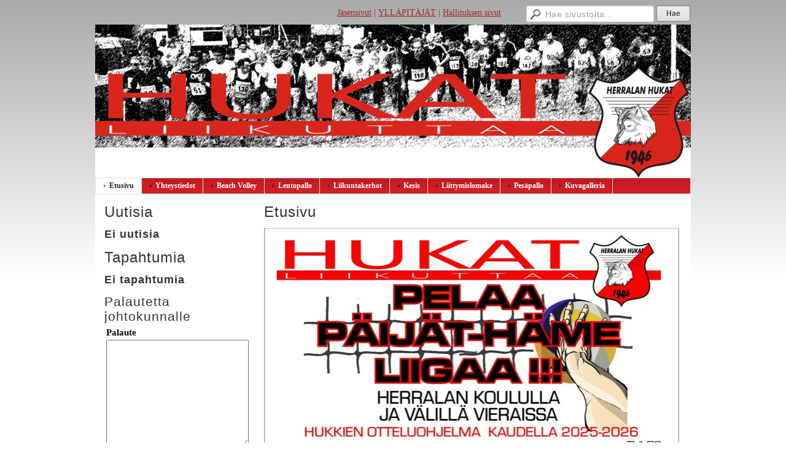

--- FILE ---
content_type: text/html;charset=utf-8
request_url: https://www.herralanhukat.fi/
body_size: 6783
content:
<!DOCTYPE html>
<html class="no-js" dir="ltr" lang="fi">
<head><meta http-equiv="Content-Type" content="text/html; charset=utf-8"/><script src="https://d4-assets.s3.eu-north-1.amazonaws.com/public-page/js/jquery.min.js?R=1768287334"></script>
	<!--[if lt IE 7]><script src="https://d4-assets.s3.eu-north-1.amazonaws.com/public-page/js/d4supersleight.min.js?R=1768287334"></script><![endif]-->
	<!--[if IE ]><script src="https://d4-assets.s3.eu-north-1.amazonaws.com/public-page/js/jsc.min.js?R=1768287334"></script><![endif]--><link type="text/css" rel="stylesheet" href="/@Style/@nc1563283931@138657-rwd"/><script src="https://d4-assets.s3.eu-north-1.amazonaws.com/public-page/js/d4.min.js?R=1768287334"></script><title>Etusivu - Herralan Hukat ry</title>
	
	
	<link rel="stylesheet" href="https://d4-assets.s3.eu-north-1.amazonaws.com/public-page/gallery/gallery.css?R=1768287334"><script src="https://d4-assets.s3.eu-north-1.amazonaws.com/public-page/gallery/jquery.colorbox-min.js?R=1768287334"></script><script src="https://d4-assets.s3.eu-north-1.amazonaws.com/public-page/gallery/d4colorbox.min.js?R=1768287334"></script><link rel="stylesheet" href="https://d4-assets.s3.eu-north-1.amazonaws.com/public-page/gallery/theme1/colorbox.css?R=1768287334">
<style type="text/css">
input.d4button {
   -moz-box-shadow:inset 0px 1px 0px 0px #ffffff;
    -webkit-box-shadow:inset 0px 1px 0px 0px #ffffff;
    box-shadow:inset 0px 1px 0px 0px #ffffff;
    background:-webkit-gradient( linear, left top, left bottom, color-stop(0.05, #ededed), color-stop(1, #dfdfdf) );
    background:-moz-linear-gradient( center top, #ededed 5%, #dfdfdf 100% );
    background-color:#ededed;
    -webkit-border-radius:4px;
    border-radius:4px;
    border:1px solid #dcdcdc;
    display:inline-block;
    color:#444;
    font-family:Helvetica, Arial, sans-serif;
    font-size:12px;
    font-weight:bold;
    padding:3px 14px;
    text-decoration:none;
    text-shadow:1px 1px 0px #ffffff;
    cursor:pointer;
    -moz-box-shadow: 0px 0px 5px #333;
    -webkit-box-shadow: 0px 0px 5px #333;
    box-shadow: 0px 0px 5px #333;
    background-repeat:no-repeat;
    background-position:3px;
    margin:5px 3px;
    padding-left:25px;
}
input.d4button:hover {
  	background-color: #666;
  	border:1px solid #333;
  	color:#FFF;
  	text-shadow:none;
}
</style>
<style type="text/css"><!--
table.form-fillin {
	width: 100%;
	empty-cells: show;
	border-collapse: collapse;
}
table.form-fillin label.fat {
	font-weight: bold;
}

table.form-fillin tr,
table.form-fillin td {
	margin: 0;
	border: 0;
}
table.form-fillin td {
	padding: 3px;
	vertical-align: top;
}
table.form-fillin td.margin {
	padding-bottom: 10px;
}
table.form-fillin td.control {
	width: 16px;
}
table.form-fillin table {
	width: 100%;
}
td.formTopLayout div {
	padding-bottom: 3px;
}

input.notthere {
	display: none;
}
div.d4-form-choice {
	margin-bottom: 4px;
}
div.d4-form-choice-horizontal {
	float: left;
	margin-right: 14px;
}
--></style>
	<meta name="viewport" content="width=device-width, user-scalable=yes"> 
        <script>
        d4lang.CONTENT = d4lang.CONTENT || {};
	    d4lang.CONTENT.rwd_menu_title   = 'Valikko';
        d4lang.CONTENT.rwd_scroll_hint  = 'Tarkastele taulukkoa vierittämällä oikealle ja vasemmalle.';</script><link rel="canonical" href="https://www.herralanhukat.fi/"></head>
<!--[if lt IE 7]> <body class="no-js ie6 ie6-9 "> <![endif]-->
<!--[if IE 7]>    <body class="no-js ie7 ie6-9 "> <![endif]-->
<!--[if IE 8]>    <body class="no-js ie8 ie6-9 "> <![endif]-->
<!--[if IE 9]>    <body class="no-js ie9 ie6-9 "> <![endif]-->
<!--[if gt IE 9]><!--> <body class="no-js modern "> <!--<![endif]-->
	<!-- noindex --><a href="#alku" class="alkuun" title="Sisällön alkuun"></a><div id="main" ><div id="room-menu" style="overflow: hidden; min-height: 40px; line-height: 40px;"><div class="searchbox">
		<form method="get" action="/@Search/Select" onsubmit="return search(this);">
			<input type="submit" value="Hae" class="btn" tabindex="10" /><input name="E*Q" class="keywords" title="Hae sivustolta..." value="Hae sivustolta..." tabindex="9" />
		</form>
	</div><div id="room-menu-links" style="text-align: right; float: right; height: 40px;">
			<form action="#"><a class="rooms" href="/jasensivut/" tabindex="6" >Jäsensivut</a><span class="separator">|</span><a class="rooms" href="/yllapitajat/" tabindex="7" >YLLÄPITÄJÄT</a><span class="separator">|</span><a class="rooms" href="/hallituksen-sivut/" tabindex="8" >Hallituksen sivut</a></form>	
			
		</div>
		<div style="float: left;height: 40px;"></div>		
	</div>
	
  
  <div id="header">
		<a href="/"><div class="Hd" id="Hd"><div class="text text1"></div>
	<div class="text text2"></div>
	<div class="text text3"></div>
</div></a></div><div id="topmenu">
		<table class="topmenucontainer">
	<tr>
		<td><ul class="level1-container">
	<li class=" menu-page-1 level1 level1-onpath level1-here level1-first  hereparent"><a href="/" class=" menu-page-1 level1 level1-onpath level1-here level1-first  here"
		style="padding-left: 12px;"><span>Etusivu</span></a></li>
	<li class=" menu-page-11482 level1  "><a href="/yhteystiedot/" class=" menu-page-11482 level1  "
		style="padding-left: 12px;"><span>Yhteystiedot</span></a></li>
	<li class=" menu-page-12173 level1  "><a href="/beach_volley/" class=" menu-page-12173 level1  "
		style="padding-left: 12px;"><span>Beach Volley</span></a></li>
	<li class=" menu-page-12176 level1  "><a href="/lentopallo/" class=" menu-page-12176 level1  "
		style="padding-left: 12px;"><span>Lentopallo</span></a></li>
	<li class=" menu-page-12175 level1  "><a href="/liikuntakerhot/" class=" menu-page-12175 level1  "
		style="padding-left: 12px;"><span>Liikuntakerhot</span></a></li>
	<li class=" menu-page-11495 level1  "><a href="/kesis/" class=" menu-page-11495 level1  "
		style="padding-left: 12px;"><span>Kesis</span></a></li>
	<li class=" menu-page-12177 level1  "><a href="/liittymislomake/" class=" menu-page-12177 level1  "
		style="padding-left: 12px;"><span>Liittymislomake</span></a></li>
	<li class=" menu-page-240868 level1  "><a href="/pesapallo/" class=" menu-page-240868 level1  "
		style="padding-left: 12px;"><span>Pesäpallo</span></a></li>
	<li class=" menu-page-246517 level1 level1-last  "><a href="/kuvagalleria/" class=" menu-page-246517 level1 level1-last  "
		style="padding-left: 12px;"><span>Kuvagalleria</span></a></li></ul>
</td>
	</tr>
	</table>
	</div><div id="content">
		<div id="container">
		<div id="content-main"><h1 class="pageTitle">Etusivu</h1><div class="zone" id="zone-top"></div>

			
			<div id="content-middle"><div class="zone zone-_main-stuff" id="zone-_main"><div class="token token-Content" id="token-273056"><a class="anchor" name="anchor-273056"></a><!-- index --><div class="content-container" id="content-container-273059"><script type="text/javascript"><!--
	$(function() {
		d4initColorbox(273056, 1300, 800);
	});
	//--></script>

	<table class="contentImageArea" style="margin: auto;margin: 0 20px 15px 0;">
	<tr><td class="captionModel2" style="width:674px;"><img src="/@Bin/276757/PHL_mainos_2025.jpeg" width="680" height="807" style="margin: 0 0 5px 0;" alt="" data-caption=""/></td></tr>
	<tr><td class="captionModel2" style="width:680px;"><img src="/@Bin/273864/Vedos.jpeg" width="680" height="477" style="margin: 0 0 5px 0;" alt="" data-caption=""/></td></tr>
</table><div id="content-text-273059"></div></div><div style="clear: both; height: 1px;"></div>
<!-- noindex --></div><div class="token token-Gallery" id="token-177912"><a class="anchor" name="anchor-177912"></a><!-- index --><h2>Kuvia vuosien varrelta biitseistä, pesiksestä, lentopallopeleistä, talkoista ymym..</h2><script type="text/javascript"><!--
	$(function() {
		d4initColorbox(177912, 1300, 800);
	});
	//--></script>

	Siirry sivulle:
		<ul class="gallery-pages"><li><span>1</span></li>
		<li><a href="?E177912GPage=2">2</a></li>
		</ul><div class="galleryThumbnails"><div class="galleryImage" style="xborder: 1px solid red; width: 211px; height: 158px; line-height: 158px;margin-right: 16px;">
			<a class=" {&quot;h&quot;:633,&quot;w&quot;:1300,&quot;htmlCaption&quot;:&quot;&quot;} " href="/@Bin/239975/10320956_10205682137069414_777173289499176742_o.jpeg" title="" rel="gallery-177912"><img src="/@Bin/261952/10320956_10205682137069414_777173289499176742_o.jpeg" width="211" height="102"  style="vertical-align:middle" alt=""/></a>
		</div><div class="galleryImage" style="xborder: 1px solid red; width: 211px; height: 158px; line-height: 158px;margin-right: 16px;">
			<a class=" {&quot;h&quot;:720,&quot;w&quot;:960,&quot;htmlCaption&quot;:&quot;talkooryhmä 2019&quot;} " href="/@Bin/241353/67406468_935501250132245_2643960899387260928_n.jpg" title="talkooryhmä 2019" rel="gallery-177912"><img src="/@Bin/261953/67406468_935501250132245_2643960899387260928_n.jpeg" width="211" height="158"  style="vertical-align:middle" alt="talkooryhmä 2019"/></a>
		</div><div class="galleryImage" style="xborder: 1px solid red; width: 211px; height: 158px; line-height: 158px;">
			<a class=" {&quot;h&quot;:800,&quot;w&quot;:1067,&quot;htmlCaption&quot;:&quot;2009&quot;} " href="/@Bin/179735/IMG_0941.jpeg" title="2009" rel="gallery-177912"><img src="/@Bin/261954/IMG_0941.jpeg" width="211" height="158"  style="vertical-align:middle" alt="2009"/></a>
		</div><div class="galleryImage" style="xborder: 1px solid red; width: 211px; height: 158px; line-height: 158px;margin-right: 16px;">
			<a class=" {&quot;w&quot;:1067,&quot;htmlCaption&quot;:&quot;&quot;,&quot;h&quot;:800} " href="/@Bin/179739/IMG_0943.jpeg" title="" rel="gallery-177912"><img src="/@Bin/261955/IMG_0943.jpeg" width="211" height="158"  style="vertical-align:middle" alt=""/></a>
		</div><div class="galleryImage" style="xborder: 1px solid red; width: 211px; height: 158px; line-height: 158px;margin-right: 16px;">
			<a class=" {&quot;w&quot;:1067,&quot;htmlCaption&quot;:&quot;&quot;,&quot;h&quot;:800} " href="/@Bin/179741/IMG_0944.jpeg" title="" rel="gallery-177912"><img data-src="/@Bin/261956/IMG_0944.jpeg" width="211" height="158"  style="vertical-align:middle" alt=""/></a>
		</div><div class="galleryImage" style="xborder: 1px solid red; width: 211px; height: 158px; line-height: 158px;">
			<a class=" {&quot;h&quot;:800,&quot;w&quot;:1067,&quot;htmlCaption&quot;:&quot;&quot;} " href="/@Bin/179731/IMG_0954.jpeg" title="" rel="gallery-177912"><img data-src="/@Bin/261957/IMG_0954.jpeg" width="211" height="158"  style="vertical-align:middle" alt=""/></a>
		</div><div class="galleryImage" style="xborder: 1px solid red; width: 211px; height: 158px; line-height: 158px;margin-right: 16px;">
			<a class=" {&quot;htmlCaption&quot;:&quot;&quot;,&quot;w&quot;:1067,&quot;h&quot;:800} " href="/@Bin/179745/IMG_0946.jpeg" title="" rel="gallery-177912"><img data-src="/@Bin/261958/IMG_0946.jpeg" width="211" height="158"  style="vertical-align:middle" alt=""/></a>
		</div><div class="galleryImage" style="xborder: 1px solid red; width: 211px; height: 158px; line-height: 158px;margin-right: 16px;">
			<a class=" {&quot;h&quot;:800,&quot;htmlCaption&quot;:&quot;&quot;,&quot;w&quot;:1067} " href="/@Bin/179749/IMG_0948.jpeg" title="" rel="gallery-177912"><img data-src="/@Bin/261959/IMG_0948.jpeg" width="211" height="158"  style="vertical-align:middle" alt=""/></a>
		</div><div class="galleryImage" style="xborder: 1px solid red; width: 211px; height: 158px; line-height: 158px;">
			<a class=" {&quot;h&quot;:800,&quot;w&quot;:1067,&quot;htmlCaption&quot;:&quot;&quot;} " href="/@Bin/179751/IMG_0949.jpeg" title="" rel="gallery-177912"><img data-src="/@Bin/261960/IMG_0949.jpeg" width="211" height="158"  style="vertical-align:middle" alt=""/></a>
		</div><div class="galleryImage" style="xborder: 1px solid red; width: 211px; height: 158px; line-height: 158px;margin-right: 16px;">
			<a class=" {&quot;w&quot;:1067,&quot;htmlCaption&quot;:&quot;&quot;,&quot;h&quot;:800} " href="/@Bin/179753/IMG_0950.jpeg" title="" rel="gallery-177912"><img data-src="/@Bin/261961/IMG_0950.jpeg" width="211" height="158"  style="vertical-align:middle" alt=""/></a>
		</div><div class="galleryImage" style="xborder: 1px solid red; width: 211px; height: 158px; line-height: 158px;margin-right: 16px;">
			<a class=" {&quot;htmlCaption&quot;:&quot;&quot;,&quot;w&quot;:1067,&quot;h&quot;:800} " href="/@Bin/179757/IMG_0952.jpeg" title="" rel="gallery-177912"><img data-src="/@Bin/261962/IMG_0952.jpeg" width="211" height="158"  style="vertical-align:middle" alt=""/></a>
		</div><div class="galleryImage" style="xborder: 1px solid red; width: 211px; height: 158px; line-height: 158px;">
			<a class=" {&quot;w&quot;:1067,&quot;htmlCaption&quot;:&quot;&quot;,&quot;h&quot;:800} " href="/@Bin/179759/IMG_0953.jpeg" title="" rel="gallery-177912"><img data-src="/@Bin/261963/IMG_0953.jpeg" width="211" height="158"  style="vertical-align:middle" alt=""/></a>
		</div><div class="galleryImage" style="xborder: 1px solid red; width: 211px; height: 211px; line-height: 211px;margin-right: 16px;">
			<a class=" {&quot;h&quot;:800,&quot;w&quot;:600,&quot;htmlCaption&quot;:&quot;Harrastesarjan mestarit 2018 Jaksaa Jaksaa&quot;} " href="/@Bin/239332/37977782_701692833513089_6976782881788002304_n.jpeg" title="Harrastesarjan mestarit 2018 Jaksaa Jaksaa" rel="gallery-177912"><img data-src="/@Bin/261964/37977782_701692833513089_6976782881788002304_n.jpeg" width="158" height="211"  style="vertical-align:middle" alt="Harrastesarjan mestarit 2018 Jaksaa Jaksaa"/></a>
		</div><div class="galleryImage" style="xborder: 1px solid red; width: 211px; height: 211px; line-height: 211px;margin-right: 16px;">
			<a class=" {&quot;w&quot;:960,&quot;htmlCaption&quot;:&quot;Baarisarjan voittajat 2018 Virvelin Isku&quot;,&quot;h&quot;:540} " href="/@Bin/239335/38143489_701692983513074_1309211928534450176_n.jpg" title="Baarisarjan voittajat 2018 Virvelin Isku" rel="gallery-177912"><img data-src="/@Bin/261965/38143489_701692983513074_1309211928534450176_n.jpeg" width="211" height="118"  style="vertical-align:middle" alt="Baarisarjan voittajat 2018 Virvelin Isku"/></a>
		</div><div class="galleryImage" style="xborder: 1px solid red; width: 211px; height: 211px; line-height: 211px;">
			<a class=" {&quot;h&quot;:960,&quot;w&quot;:812,&quot;htmlCaption&quot;:&quot;Sponsoreita&quot;} " href="/@Bin/239338/46342169_776122382736800_5485407934097653760_n.jpg" title="Sponsoreita" rel="gallery-177912"><img data-src="/@Bin/261966/46342169_776122382736800_5485407934097653760_n.jpeg" width="178" height="211"  style="vertical-align:middle" alt="Sponsoreita"/></a>
		</div><div class="galleryImage" style="xborder: 1px solid red; width: 211px; height: 211px; line-height: 211px;margin-right: 16px;">
			<a class=" {&quot;h&quot;:960,&quot;htmlCaption&quot;:&quot;Herralan Hukat N joukkueen sponsoreita&quot;,&quot;w&quot;:838} " href="/@Bin/239341/46345818_776122419403463_3787314290600443904_n.jpg" title="Herralan Hukat N joukkueen sponsoreita" rel="gallery-177912"><img data-src="/@Bin/261967/46345818_776122419403463_3787314290600443904_n.jpeg" width="184" height="211"  style="vertical-align:middle" alt="Herralan Hukat N joukkueen sponsoreita"/></a>
		</div><div class="galleryImage" style="xborder: 1px solid red; width: 211px; height: 211px; line-height: 211px;margin-right: 16px;">
			<a class=" {&quot;w&quot;:720,&quot;htmlCaption&quot;:&quot;&quot;,&quot;h&quot;:960} " href="/@Bin/239344/46425898_776126266069745_6676923503725248512_n.jpg" title="" rel="gallery-177912"><img data-src="/@Bin/261968/46425898_776126266069745_6676923503725248512_n.jpeg" width="158" height="211"  style="vertical-align:middle" alt=""/></a>
		</div><div class="galleryImage" style="xborder: 1px solid red; width: 211px; height: 211px; line-height: 211px;">
			<a class=" {&quot;h&quot;:200,&quot;w&quot;:200,&quot;htmlCaption&quot;:&quot;Herralan Hukat N&quot;} " href="/@Bin/239347/46446963_776122479403457_2785443272510668800_n.jpg" title="Herralan Hukat N" rel="gallery-177912"><img data-src="/@Bin/239347/46446963_776122479403457_2785443272510668800_n.jpg" width="200" height="200"  style="vertical-align:middle" alt="Herralan Hukat N"/></a>
		</div><div class="galleryImage" style="xborder: 1px solid red; width: 211px; height: 211px; line-height: 211px;margin-right: 16px;">
			<a class=" {&quot;h&quot;:960,&quot;htmlCaption&quot;:&quot;&quot;,&quot;w&quot;:720} " href="/@Bin/239350/46450820_776126339403071_834364819644612608_n.jpg" title="" rel="gallery-177912"><img data-src="/@Bin/261969/46450820_776126339403071_834364819644612608_n.jpeg" width="158" height="211"  style="vertical-align:middle" alt=""/></a>
		</div><div class="galleryImage" style="xborder: 1px solid red; width: 211px; height: 211px; line-height: 211px;margin-right: 16px;">
			<a class=" {&quot;htmlCaption&quot;:&quot;Herralan Hukat N joukkueen sponsorit Utala Racing&quot;,&quot;w&quot;:200,&quot;h&quot;:200} " href="/@Bin/239353/46502313_776122449403460_743785814797844480_n.jpg" title="Herralan Hukat N joukkueen sponsorit Utala Racing" rel="gallery-177912"><img data-src="/@Bin/239353/46502313_776122449403460_743785814797844480_n.jpg" width="200" height="200"  style="vertical-align:middle" alt="Herralan Hukat N joukkueen sponsorit Utala Racing"/></a>
		</div><div class="galleryImage" style="xborder: 1px solid red; width: 211px; height: 211px; line-height: 211px;">
			<a class=" {&quot;w&quot;:1080,&quot;htmlCaption&quot;:&quot;Tallinnan VLC turnaus reissulta 2019&quot;,&quot;h&quot;:792} " href="/@Bin/239356/55526769_857074237974947_7876995545854640128_o.jpg" title="Tallinnan VLC turnaus reissulta 2019" rel="gallery-177912"><img data-src="/@Bin/261970/55526769_857074237974947_7876995545854640128_o.jpeg" width="211" height="154"  style="vertical-align:middle" alt="Tallinnan VLC turnaus reissulta 2019"/></a>
		</div><div class="galleryImage" style="xborder: 1px solid red; width: 211px; height: 211px; line-height: 211px;margin-right: 16px;">
			<a class=" {&quot;w&quot;:960,&quot;htmlCaption&quot;:&quot;Loviisan yöturnaus 2019&quot;,&quot;h&quot;:842} " href="/@Bin/239359/56433420_860965884252449_955970526503763968_n.jpg" title="Loviisan yöturnaus 2019" rel="gallery-177912"><img data-src="/@Bin/261971/56433420_860965884252449_955970526503763968_n.jpeg" width="211" height="185"  style="vertical-align:middle" alt="Loviisan yöturnaus 2019"/></a>
		</div><div class="galleryImage" style="xborder: 1px solid red; width: 211px; height: 211px; line-height: 211px;margin-right: 16px;">
			<a class=" {&quot;w&quot;:960,&quot;htmlCaption&quot;:&quot;Loviisan yöturnaus 2019&quot;,&quot;h&quot;:848} " href="/@Bin/239362/56618711_860965817585789_569320918929637376_n.jpg" title="Loviisan yöturnaus 2019" rel="gallery-177912"><img data-src="/@Bin/261972/56618711_860965817585789_569320918929637376_n.jpeg" width="211" height="186"  style="vertical-align:middle" alt="Loviisan yöturnaus 2019"/></a>
		</div><div class="galleryImage" style="xborder: 1px solid red; width: 211px; height: 211px; line-height: 211px;">
			<a class=" {&quot;h&quot;:540,&quot;htmlCaption&quot;:&quot;talkoo porukkaa 2017&quot;,&quot;w&quot;:960} " href="/@Bin/239550/11221353_10207693668398675_3698688662932307676_n.jpg" title="talkoo porukkaa 2017" rel="gallery-177912"><img data-src="/@Bin/261973/11221353_10207693668398675_3698688662932307676_n.jpeg" width="211" height="118"  style="vertical-align:middle" alt="talkoo porukkaa 2017"/></a>
		</div><div class="galleryImage" style="xborder: 1px solid red; width: 211px; height: 211px; line-height: 211px;margin-right: 16px;">
			<a class=" {&quot;h&quot;:539,&quot;w&quot;:960,&quot;htmlCaption&quot;:&quot;talkoo porukkaa 2016&quot;} " href="/@Bin/239553/13781871_297699980579045_4027554897796099330_n.jpg" title="talkoo porukkaa 2016" rel="gallery-177912"><img data-src="/@Bin/261974/13781871_297699980579045_4027554897796099330_n.jpeg" width="211" height="118"  style="vertical-align:middle" alt="talkoo porukkaa 2016"/></a>
		</div><div class="galleryImage" style="xborder: 1px solid red; width: 211px; height: 211px; line-height: 211px;margin-right: 16px;">
			<a class=" {&quot;w&quot;:497,&quot;htmlCaption&quot;:&quot;&quot;,&quot;h&quot;:280} " href="/@Bin/239556/20294146_500845973597777_439538874547019442_n.jpg" title="" rel="gallery-177912"><img data-src="/@Bin/261975/20294146_500845973597777_439538874547019442_n.jpeg" width="211" height="118"  style="vertical-align:middle" alt=""/></a>
		</div><div class="galleryImage" style="xborder: 1px solid red; width: 211px; height: 211px; line-height: 211px;">
			<a class=" {&quot;h&quot;:730,&quot;w&quot;:1300,&quot;htmlCaption&quot;:&quot;tulevia tekijämiehiä kuvassa 2017&quot;} " href="/@Bin/239559/20423846_1831828943813768_7775154240512216804_o.jpeg" title="tulevia tekijämiehiä kuvassa 2017" rel="gallery-177912"><img data-src="/@Bin/261976/20423846_1831828943813768_7775154240512216804_o.jpeg" width="211" height="118"  style="vertical-align:middle" alt="tulevia tekijämiehiä kuvassa 2017"/></a>
		</div><div class="galleryImage" style="xborder: 1px solid red; width: 211px; height: 211px; line-height: 211px;margin-right: 16px;">
			<a class=" {&quot;h&quot;:800,&quot;htmlCaption&quot;:&quot;&quot;,&quot;w&quot;:1200} " href="/@Bin/239562/20424090_10213582311743147_3427490355816610835_o.jpeg" title="" rel="gallery-177912"><img data-src="/@Bin/261977/20424090_10213582311743147_3427490355816610835_o.jpeg" width="211" height="140"  style="vertical-align:middle" alt=""/></a>
		</div><div class="galleryImage" style="xborder: 1px solid red; width: 211px; height: 211px; line-height: 211px;margin-right: 16px;">
			<a class=" {&quot;htmlCaption&quot;:&quot;tulevia tekjämiehiä kuvassa 2017&quot;,&quot;w&quot;:1200,&quot;h&quot;:800} " href="/@Bin/239565/20448892_10213582301702896_1952356970579259133_o.jpeg" title="tulevia tekjämiehiä kuvassa 2017" rel="gallery-177912"><img data-src="/@Bin/261978/20448892_10213582301702896_1952356970579259133_o.jpeg" width="211" height="140"  style="vertical-align:middle" alt="tulevia tekjämiehiä kuvassa 2017"/></a>
		</div><div class="galleryImage" style="xborder: 1px solid red; width: 211px; height: 211px; line-height: 211px;">
			<a class=" {&quot;h&quot;:800,&quot;w&quot;:1200,&quot;htmlCaption&quot;:&quot;&quot;} " href="/@Bin/239568/20449146_10213582296062755_1222927227008953808_o.jpeg" title="" rel="gallery-177912"><img data-src="/@Bin/261979/20449146_10213582296062755_1222927227008953808_o.jpeg" width="211" height="140"  style="vertical-align:middle" alt=""/></a>
		</div><div class="galleryImage" style="xborder: 1px solid red; width: 211px; height: 211px; line-height: 211px;margin-right: 16px;">
			<a class=" {&quot;h&quot;:800,&quot;w&quot;:1200,&quot;htmlCaption&quot;:&quot;&quot;} " href="/@Bin/239571/20449221_10213582270222109_3776826024529808799_o.jpeg" title="" rel="gallery-177912"><img data-src="/@Bin/261980/20449221_10213582270222109_3776826024529808799_o.jpeg" width="211" height="140"  style="vertical-align:middle" alt=""/></a>
		</div><div class="galleryImage" style="xborder: 1px solid red; width: 211px; height: 211px; line-height: 211px;margin-right: 16px;">
			<a class=" {&quot;h&quot;:800,&quot;w&quot;:1067,&quot;htmlCaption&quot;:&quot;Hölkän mainoksia paikoilleen.&quot;} " href="/@Bin/239574/37992490_701647526850953_8270501454536507392_o.jpeg" title="Hölkän mainoksia paikoilleen." rel="gallery-177912"><img data-src="/@Bin/261981/37992490_701647526850953_8270501454536507392_o.jpeg" width="211" height="158"  style="vertical-align:middle" alt="Hölkän mainoksia paikoilleen."/></a>
		</div><div class="galleryImage" style="xborder: 1px solid red; width: 211px; height: 211px; line-height: 211px;">
			<a class=" {&quot;htmlCaption&quot;:&quot;iloista yleisöä biitseissä 2017&quot;,&quot;w&quot;:1200,&quot;h&quot;:800} " href="/@Bin/239577/20545254_10213582307383038_7431550996677298193_o.jpeg" title="iloista yleisöä biitseissä 2017" rel="gallery-177912"><img data-src="/@Bin/261982/20545254_10213582307383038_7431550996677298193_o.jpeg" width="211" height="140"  style="vertical-align:middle" alt="iloista yleisöä biitseissä 2017"/></a>
		</div><div class="galleryImage" style="xborder: 1px solid red; width: 211px; height: 211px; line-height: 211px;margin-right: 16px;">
			<a class=" {&quot;htmlCaption&quot;:&quot;itä-länsi ottelu 2018&quot;,&quot;w&quot;:1263,&quot;h&quot;:842} " href="/@Bin/239780/archivetempDSC_0024.jpg" title="itä-länsi ottelu 2018" rel="gallery-177912"><img data-src="/@Bin/261983/archivetempDSC_0024.jpeg" width="210" height="140"  style="vertical-align:middle" alt="itä-länsi ottelu 2018"/></a>
		</div><div class="galleryImage" style="xborder: 1px solid red; width: 211px; height: 211px; line-height: 211px;margin-right: 16px;">
			<a class=" {&quot;w&quot;:1263,&quot;htmlCaption&quot;:&quot;&quot;,&quot;h&quot;:842} " href="/@Bin/239783/archivetempDSC_0028.jpg" title="" rel="gallery-177912"><img data-src="/@Bin/261984/archivetempDSC_0028.jpeg" width="210" height="140"  style="vertical-align:middle" alt=""/></a>
		</div><div class="galleryImage" style="xborder: 1px solid red; width: 211px; height: 211px; line-height: 211px;">
			<a class=" {&quot;htmlCaption&quot;:&quot;&quot;,&quot;w&quot;:1263,&quot;h&quot;:842} " href="/@Bin/239786/archivetempDSC_0030.jpg" title="" rel="gallery-177912"><img data-src="/@Bin/261985/archivetempDSC_0030.jpeg" width="210" height="140"  style="vertical-align:middle" alt=""/></a>
		</div><div class="galleryImage" style="xborder: 1px solid red; width: 211px; height: 211px; line-height: 211px;margin-right: 16px;">
			<a class=" {&quot;h&quot;:842,&quot;w&quot;:1263,&quot;htmlCaption&quot;:&quot;&quot;} " href="/@Bin/239789/archivetempDSC_0033.jpg" title="" rel="gallery-177912"><img data-src="/@Bin/261986/archivetempDSC_0033.jpeg" width="210" height="140"  style="vertical-align:middle" alt=""/></a>
		</div><div class="galleryImage" style="xborder: 1px solid red; width: 211px; height: 211px; line-height: 211px;margin-right: 16px;">
			<a class=" {&quot;h&quot;:842,&quot;htmlCaption&quot;:&quot;&quot;,&quot;w&quot;:1263} " href="/@Bin/239792/archivetempDSC_0071.jpg" title="" rel="gallery-177912"><img data-src="/@Bin/261987/archivetempDSC_0071.jpeg" width="210" height="140"  style="vertical-align:middle" alt=""/></a>
		</div><div class="galleryImage" style="xborder: 1px solid red; width: 211px; height: 211px; line-height: 211px;">
			<a class=" {&quot;h&quot;:842,&quot;htmlCaption&quot;:&quot;pesäpalloa Herralassa&quot;,&quot;w&quot;:1263} " href="/@Bin/239795/archivetempDSC_0073.jpg" title="pesäpalloa Herralassa" rel="gallery-177912"><img data-src="/@Bin/261988/archivetempDSC_0073.jpeg" width="210" height="140"  style="vertical-align:middle" alt="pesäpalloa Herralassa"/></a>
		</div><div class="galleryImage" style="xborder: 1px solid red; width: 211px; height: 211px; line-height: 211px;margin-right: 16px;">
			<a class=" {&quot;h&quot;:842,&quot;htmlCaption&quot;:&quot;&quot;,&quot;w&quot;:1263} " href="/@Bin/239798/archivetempDSC_0075.jpg" title="" rel="gallery-177912"><img data-src="/@Bin/261989/archivetempDSC_0075.jpeg" width="210" height="140"  style="vertical-align:middle" alt=""/></a>
		</div><div class="galleryImage" style="xborder: 1px solid red; width: 211px; height: 211px; line-height: 211px;margin-right: 16px;">
			<a class=" {&quot;h&quot;:272,&quot;htmlCaption&quot;:&quot;&quot;,&quot;w&quot;:408} " href="/@Bin/239801/archivetempDSC_0090.jpg" title="" rel="gallery-177912"><img data-src="/@Bin/261990/archivetempDSC_0090.jpeg" width="211" height="140"  style="vertical-align:middle" alt=""/></a>
		</div><div class="galleryImage" style="xborder: 1px solid red; width: 211px; height: 211px; line-height: 211px;">
			<a class=" {&quot;h&quot;:842,&quot;htmlCaption&quot;:&quot;&quot;,&quot;w&quot;:1263} " href="/@Bin/239804/archivetempDSC_0098.jpg" title="" rel="gallery-177912"><img data-src="/@Bin/261991/archivetempDSC_0098.jpeg" width="210" height="140"  style="vertical-align:middle" alt=""/></a>
		</div><div class="galleryImage" style="xborder: 1px solid red; width: 211px; height: 211px; line-height: 211px;margin-right: 16px;">
			<a class=" {&quot;h&quot;:842,&quot;w&quot;:1263,&quot;htmlCaption&quot;:&quot;pesäpalloa Herralassa.&quot;} " href="/@Bin/239810/archivetempDSC_0019.jpg" title="pesäpalloa Herralassa." rel="gallery-177912"><img data-src="/@Bin/261992/archivetempDSC_0019.jpeg" width="210" height="140"  style="vertical-align:middle" alt="pesäpalloa Herralassa."/></a>
		</div><div class="galleryImage" style="xborder: 1px solid red; width: 211px; height: 211px; line-height: 211px;margin-right: 16px;">
			<a class=" {&quot;htmlCaption&quot;:&quot;pesis porukka 2018 itä-länsi ottelu!&quot;,&quot;w&quot;:995,&quot;h&quot;:568} " href="/@Bin/239813/39139193_10217514548474709_9106037138100584448_o.jpg" title="pesis porukka 2018 itä-länsi ottelu!" rel="gallery-177912"><img data-src="/@Bin/261993/39139193_10217514548474709_9106037138100584448_o.jpeg" width="211" height="120"  style="vertical-align:middle" alt="pesis porukka 2018 itä-länsi ottelu!"/></a>
		</div><div class="galleryImage" style="xborder: 1px solid red; width: 211px; height: 211px; line-height: 211px;">
			<a class=" {&quot;htmlCaption&quot;:&quot;&quot;,&quot;w&quot;:600,&quot;h&quot;:800} " href="/@Bin/239978/10402575_10154002630864727_5509812643180601583_n.jpeg" title="" rel="gallery-177912"><img data-src="/@Bin/261994/10402575_10154002630864727_5509812643180601583_n.jpeg" width="158" height="211"  style="vertical-align:middle" alt=""/></a>
		</div><div class="galleryImage" style="xborder: 1px solid red; width: 211px; height: 211px; line-height: 211px;margin-right: 16px;">
			<a class=" {&quot;h&quot;:960,&quot;w&quot;:528,&quot;htmlCaption&quot;:&quot;Hopeaa VLC 2015&quot;} " href="/@Bin/239981/12105947_10205316916099118_6149813806120228643_n.jpg" title="Hopeaa VLC 2015" rel="gallery-177912"><img data-src="/@Bin/261995/12105947_10205316916099118_6149813806120228643_n.jpeg" width="116" height="211"  style="vertical-align:middle" alt="Hopeaa VLC 2015"/></a>
		</div><div class="galleryImage" style="xborder: 1px solid red; width: 211px; height: 211px; line-height: 211px;margin-right: 16px;">
			<a class=" {&quot;h&quot;:800,&quot;htmlCaption&quot;:&quot;&quot;,&quot;w&quot;:600} " href="/@Bin/239984/12794348_10154002633789727_8993706761133969696_n.jpeg" title="" rel="gallery-177912"><img data-src="/@Bin/261996/12794348_10154002633789727_8993706761133969696_n.jpeg" width="158" height="211"  style="vertical-align:middle" alt=""/></a>
		</div><div class="galleryImage" style="xborder: 1px solid red; width: 211px; height: 211px; line-height: 211px;">
			<a class=" {&quot;h&quot;:800,&quot;htmlCaption&quot;:&quot;&quot;,&quot;w&quot;:1067} " href="/@Bin/239987/12888563_10154002634299727_8027925984515823206_o.jpeg" title="" rel="gallery-177912"><img data-src="/@Bin/261997/12888563_10154002634299727_8027925984515823206_o.jpeg" width="211" height="158"  style="vertical-align:middle" alt=""/></a>
		</div><div class="galleryImage" style="xborder: 1px solid red; width: 211px; height: 211px; line-height: 211px;margin-right: 16px;">
			<a class=" {&quot;htmlCaption&quot;:&quot;Go HUKAT!&quot;,&quot;w&quot;:595,&quot;h&quot;:800} " href="/@Bin/239990/16830929_10155055428924834_6383317235782158969_n.jpeg" title="Go HUKAT!" rel="gallery-177912"><img data-src="/@Bin/261998/16830929_10155055428924834_6383317235782158969_n.jpeg" width="156" height="211"  style="vertical-align:middle" alt="Go HUKAT!"/></a>
		</div><div class="galleryImage" style="xborder: 1px solid red; width: 211px; height: 211px; line-height: 211px;margin-right: 16px;">
			<a class=" {&quot;h&quot;:800,&quot;htmlCaption&quot;:&quot;pelireissulla ruokatauko!&quot;,&quot;w&quot;:600} " href="/@Bin/239993/17426244_10208868816374405_6074069843176073671_n.jpeg" title="pelireissulla ruokatauko!" rel="gallery-177912"><img data-src="/@Bin/261999/17426244_10208868816374405_6074069843176073671_n.jpeg" width="158" height="211"  style="vertical-align:middle" alt="pelireissulla ruokatauko!"/></a>
		</div><div class="galleryImage" style="xborder: 1px solid red; width: 211px; height: 211px; line-height: 211px;">
			<a class=" {&quot;h&quot;:800,&quot;htmlCaption&quot;:&quot;talkooryhmää 2019&quot;,&quot;w&quot;:1068} " href="/@Bin/242078/IMG_20190729_150020%20%281%29.jpeg" title="talkooryhmää 2019" rel="gallery-177912"><img data-src="/@Bin/262000/IMG_20190729_150020%20%281%29.jpeg" width="211" height="158"  style="vertical-align:middle" alt="talkooryhmää 2019"/></a>
		</div><div class="galleryImage" style="xborder: 1px solid red; width: 211px; height: 211px; line-height: 211px;margin-right: 16px;">
			<a class=" {&quot;htmlCaption&quot;:&quot;&quot;,&quot;w&quot;:452,&quot;h&quot;:800} " href="/@Bin/242081/IMG-20190728-WA0003%20%281%29.jpeg" title="" rel="gallery-177912"><img data-src="/@Bin/262001/IMG-20190728-WA0003%20%281%29.jpeg" width="119" height="211"  style="vertical-align:middle" alt=""/></a>
		</div><div class="galleryImage" style="xborder: 1px solid red; width: 211px; height: 211px; line-height: 211px;margin-right: 16px;">
			<a class=" {&quot;w&quot;:1300,&quot;htmlCaption&quot;:&quot;jaksaa jaksaa finaalissa -19&quot;,&quot;h&quot;:631} " href="/@Bin/242084/IMG-20190729-WA0000.jpeg" title="jaksaa jaksaa finaalissa -19" rel="gallery-177912"><img data-src="/@Bin/262002/IMG-20190729-WA0000.jpeg" width="211" height="102"  style="vertical-align:middle" alt="jaksaa jaksaa finaalissa -19"/></a>
		</div><div class="galleryImage" style="xborder: 1px solid red; width: 211px; height: 211px; line-height: 211px;">
			<a class=" {&quot;h&quot;:800,&quot;htmlCaption&quot;:&quot;harrastesarjan voittajat! -19&quot;,&quot;w&quot;:389} " href="/@Bin/242087/IMG-20190729-WA0015.jpeg" title="harrastesarjan voittajat! -19" rel="gallery-177912"><img data-src="/@Bin/262003/IMG-20190729-WA0015.jpeg" width="102" height="211"  style="vertical-align:middle" alt="harrastesarjan voittajat! -19"/></a>
		</div><div class="galleryImage" style="xborder: 1px solid red; width: 211px; height: 211px; line-height: 211px;margin-right: 16px;">
			<a class=" {&quot;h&quot;:800,&quot;w&quot;:450,&quot;htmlCaption&quot;:&quot;baarisarjan voittajat!-19&quot;} " href="/@Bin/242090/IMG-20190729-WA0028.jpeg" title="baarisarjan voittajat!-19" rel="gallery-177912"><img data-src="/@Bin/262004/IMG-20190729-WA0028.jpeg" width="118" height="211"  style="vertical-align:middle" alt="baarisarjan voittajat!-19"/></a>
		</div><div class="galleryImage" style="xborder: 1px solid red; width: 211px; height: 211px; line-height: 211px;margin-right: 16px;">
			<a class=" {&quot;w&quot;:720,&quot;htmlCaption&quot;:&quot;itälänsi2019&quot;,&quot;h&quot;:960} " href="/@Bin/242851/pesis4.jpg" title="itälänsi2019" rel="gallery-177912"><img data-src="/@Bin/262005/pesis4.jpeg" width="158" height="211"  style="vertical-align:middle" alt="itälänsi2019"/></a>
		</div><div class="galleryImage" style="xborder: 1px solid red; width: 211px; height: 211px; line-height: 211px;">
			<a class=" {&quot;w&quot;:720,&quot;htmlCaption&quot;:&quot;itälänsi 2019&quot;,&quot;h&quot;:960} " href="/@Bin/242854/pesis5.jpg" title="itälänsi 2019" rel="gallery-177912"><img data-src="/@Bin/262006/pesis5.jpeg" width="158" height="211"  style="vertical-align:middle" alt="itälänsi 2019"/></a>
		</div><div class="galleryImage" style="xborder: 1px solid red; width: 211px; height: 211px; line-height: 211px;margin-right: 16px;">
			<a class=" {&quot;h&quot;:842,&quot;w&quot;:1263,&quot;htmlCaption&quot;:&quot;&quot;} " href="/@Bin/242857/archivetempDSC_0098.jpg" title="" rel="gallery-177912"><img data-src="/@Bin/262007/archivetempDSC_0098.jpeg" width="210" height="140"  style="vertical-align:middle" alt=""/></a>
		</div><div class="galleryImage" style="xborder: 1px solid red; width: 211px; height: 211px; line-height: 211px;margin-right: 16px;">
			<a class=" {&quot;h&quot;:842,&quot;w&quot;:1263,&quot;htmlCaption&quot;:&quot;&quot;} " href="/@Bin/242860/archivetempDSC_0101.jpg" title="" rel="gallery-177912"><img data-src="/@Bin/262008/archivetempDSC_0101.jpeg" width="210" height="140"  style="vertical-align:middle" alt=""/></a>
		</div><div class="galleryImage" style="xborder: 1px solid red; width: 211px; height: 211px; line-height: 211px;">
			<a class=" {&quot;w&quot;:419,&quot;htmlCaption&quot;:&quot;&quot;,&quot;h&quot;:594} " href="/@Bin/242863/BEACH-VOLLEY%20A4%202019.jpeg" title="" rel="gallery-177912"><img data-src="/@Bin/262009/BEACH-VOLLEY%20A4%202019.jpeg" width="148" height="211"  style="vertical-align:middle" alt=""/></a>
		</div></div><div class="galleryGuide">Klikkaa kuvaa nähdäksesi siitä suurennoksen.</div>Siirry sivulle:
		<ul class="gallery-pages"><li><span>1</span></li>
		<li><a href="?E177912GPage=2">2</a></li>
		</ul><!-- noindex --></div><div class="token token-Content" id="token-267923"><a class="anchor" name="anchor-267923"></a><!-- index --><div class="content-container" id="content-container-267926"><div id="content-text-267926"></div></div>
<!-- noindex --></div></div>
			</div></div><div id="content-left">
			
			
			

			<div class="zone zone-left-stuff" id="zone-left"><div class="token token-News" id="token-118281"><a class="anchor" name="anchor-118281"></a><!-- index -->

<!-- noindex -->





<h1 class="mainTitle">Uutisia</h1>






<h3>Ei uutisia</h3>



<!-- index -->


<!-- noindex --></div><div class="token token-Events" id="token-177918"><a class="anchor" name="anchor-177918"></a><!-- index -->

<!-- noindex --><link rel="stylesheet" href="https://d4-assets.s3.eu-north-1.amazonaws.com/public-page/events/events.css?R=1768287334">





<h1 class="mainTitle">Tapahtumia</h1>







<h3>Ei tapahtumia</h3>



	
	


<!-- index -->


<!-- noindex --></div><div class="token token-Form" id="token-180359"><a class="anchor" name="anchor-180359"></a><!-- index --><h2 class="formTitle">Palautetta johtokunnalle</h2><form id="form-fillin-180362" name="form-e-180359" method="post" enctype="multipart/form-data" action="/@Form/Insert"
onsubmit="this._version.value='';if(!d4formCheckAll(event, this, 'Ole ystävällinen ja täytä pakolliset kentät.')) {return false;} 
	if(!d4FormEmailValidation('Tarkista sähköpostiosoitteen muoto', 180362)) { return false; }
	if(!d4FormHetuValidation('Tarkista henkilötunnus')) { return false; }document.getElementById('form_180362_submit').disabled='disabled'; document.getElementById('o'+180362+'-obs').style.display='block';">
	<input type="hidden" name="form_num" value="180362"/>
	<input type="hidden" name="ToolboxIntegration" value=""/><input type="hidden" name="_version" value="NoCommit"/>
		<input type="hidden" name="entered" value="1768603664"/><input type="hidden" name="PrevParams" value="Tpl=New&amp;_eidTrusted=HASH%280x55db2701c608%29&amp;form_num=180362"/><script type="text/javascript"><!--
function reload_page() {
	if (confirm('Haluatko varmasti tyhjentää lomakkeen tiedot?')) {
		window.location = '/';
	}
}
// --></script><table class="form-fillin" style=""><tr><td colspan="2" class="margin formTopLayout">
								<div><label
						class="fat" id="form-fillin-field-180364-label" for="form-fillin-field-180364">Palaute</label></div><textarea id="form-fillin-field-180364" name="Answer180364" rows="10" cols="20" style="width: 230px; font-family: Verdana, Arial, sans-serif;"></textarea></td></tr><tr><td style="text-align: right;"><label
						class="fat" id="form-fillin-field-180366-label" for="form-fillin-field-180366">Sähköposti</label><span style="color: red;">*</span></td>
							
							<td class="margin"><input type="hidden" id="form-fillin-field-180366-mandatory" value="text"/><input id="form-fillin-field-180366" type="text" name="Answer180366" style="width: 110px;" value=""/><script><!--
									email_validation_fields[180366] = 180362;
									// --></script></td></tr></table><p>* Tähdellä merkityt kentät ovat pakollisia.</p><input class="notthere" name="XAnswer" size="1" value=""/><input type="submit" id="form_180362_submit" value=" Lähetä "/>
		
		
		
	
	<div id="o180362-obs" style="display: none;width: 95%; background-color: #fff084; border: solid 1px #e0d966; margin-bottom: 10px;"> 
		<table style="width: 100%;"> 
			<tr>
				<td style="width: 50px;"><img src="https://d4-assets.s3.eu-north-1.amazonaws.com/editmode/icons/alert.gif?R=1768287334" style="vertical-align: middle; margin: 4px; clear: both;" alt=""/></td>
				<td style="vertical-align: middle;"><span id="o180362-obs-content">Odota...</span></td>
	 		</tr>
 		</table>
	</div></form><!-- noindex --></div></div>

		</div><hr class="clear"/>
		
		<div>
			<div class="zone" id="zone-bottom"></div>
		</div>
		
		</div>
	</div><div id="footer">
		<div class="Ft"><div class="text text1"></div><div class="row2"><div class="optinet">
					<div>
						<a href="http://www.yhdistysavain.fi/" target="_blank">Tehty Yhdistysavaimella</a>
						</div></div><div class="copyright"><a class="loginlink" rel="nofollow" href="https://www.herralanhukat.fi/@login?GOTO=/">&copy;</a> 2026 Herralan Hukat ry</div><div class="text text2"></div></div><div class="text text3"></div></div>
	</div></div>
</body>
</html>